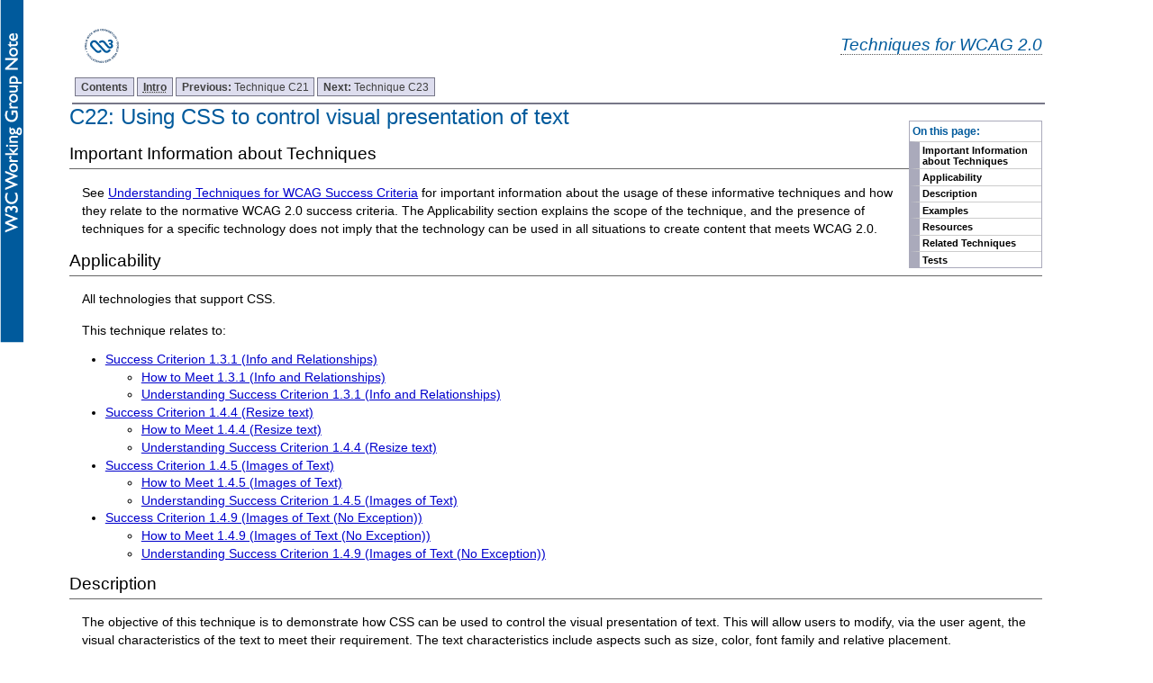

--- FILE ---
content_type: text/html; charset=utf-8
request_url: https://www.w3.org/TR/2015/NOTE-WCAG20-TECHS-20150226/C22.html
body_size: 4714
content:
<?xml version="1.0" encoding="UTF-8"?>
<!DOCTYPE html
  PUBLIC "-//W3C//DTD XHTML 1.0 Transitional//EN" "http://www.w3.org/TR/xhtml1/DTD/xhtml1-transitional.dtd">
<html xmlns="http://www.w3.org/1999/xhtml" lang="en-US" xml:lang="en-US"><head><title>C22: Using CSS to control visual presentation of text | Techniques for WCAG 2.0
              </title><link rel="canonical" href="https://www.w3.org/TR/WCAG20-TECHS/C22.html" /><link rel="stylesheet" type="text/css" href="https://www.w3.org/StyleSheets/TR/W3C-WG-NOTE.css" /><link rel="stylesheet" type="text/css" href="additional.css"/><link rel="stylesheet" type="text/css" href="slicenav.css"/></head><body class="slices"><div id="masthead"><p class="logo"><a href="https://www.w3.org/"><img width="72" height="48" alt="W3C" src="https://www.w3.org/Icons/w3c_home" /></a></p><p class="collectiontitle"><a href="./">Techniques for WCAG 2.0</a></p></div><div id="skipnav"><p class="skipnav"><a href="#maincontent">Skip to Content (Press Enter)</a></p></div><a name="top"> </a><!-- TOP NAVIGATION BAR --><ul id="navigation"><li><strong><a href="Overview.html#contents" title="Table of Contents">Contents</a></strong></li><li><strong><a href="intro.html" title="Introduction to Techniques for WCAG 2.0"><abbr title="Introduction">Intro</abbr></a></strong></li><li><a title="C21: Specifying line spacing in CSS" href="C21.html"><strong>Previous: </strong>
        Technique C21</a></li><li><a title="C23: Specifying text and background colors of secondary content such as banners, features and navigation in CSS while not specifying text and background colors of the main content" href="C23.html"><strong>Next: </strong>
        Technique C23</a></li></ul><div class="navtoc"><p>On this page:</p><ul id="navbar"><li><a href="#C22-disclaimer">Important Information about Techniques</a></li><li><a href="#C22-applicability">Applicability</a></li><li><a href="#C22-description">Description</a></li><li><a href="#C22-examples">Examples</a></li><li><a href="#C22-resources">Resources</a></li><li><a href="#C22-related-techs">Related Techniques</a></li><li><a href="#C22-tests">Tests</a></li></ul></div><div class="skiptarget"><a id="maincontent">-</a></div> <h1><a name="C22" id="C22"> </a>C22: Using CSS to control visual presentation of text</h1><div id="C22-disclaimer"><h2>Important Information about Techniques</h2><p>See <a href="https://www.w3.org/TR/2015/NOTE-UNDERSTANDING-WCAG20-20150226/understanding-techniques.html">Understanding Techniques for WCAG Success Criteria</a> for important information about the usage of these informative techniques and how they relate to the normative WCAG 2.0 success criteria. The Applicability section explains the scope of the technique, and the presence of techniques for a specific technology does not imply that the technology can be used in all situations to create content that meets WCAG 2.0.</p></div><div class="applicability"><h2 id="C22-applicability">Applicability</h2><div class="textbody"><p>All technologies that support CSS.</p></div></div><p class="referenced">This technique relates to:</p><ul><li><a href="https://www.w3.org/TR/2008/REC-WCAG20-20081211/#content-structure-separation-programmatic">
				Success Criterion 1.3.1 (Info and Relationships)</a><ul><li><a href="https://www.w3.org/WAI/WCAG20/quickref/20150226/#content-structure-separation-programmatic">
						How to Meet 1.3.1 (Info and Relationships)
					</a></li><li><a href="https://www.w3.org/TR/2015/NOTE-UNDERSTANDING-WCAG20-20150226/content-structure-separation-programmatic.html">
						Understanding Success Criterion 1.3.1 (Info and Relationships)
					</a></li></ul></li><li><a href="https://www.w3.org/TR/2008/REC-WCAG20-20081211/#visual-audio-contrast-scale">
				Success Criterion 1.4.4 (Resize text)</a><ul><li><a href="https://www.w3.org/WAI/WCAG20/quickref/20150226/#visual-audio-contrast-scale">
						How to Meet 1.4.4 (Resize text)
					</a></li><li><a href="https://www.w3.org/TR/2015/NOTE-UNDERSTANDING-WCAG20-20150226/visual-audio-contrast-scale.html">
						Understanding Success Criterion 1.4.4 (Resize text)
					</a></li></ul></li><li><a href="https://www.w3.org/TR/2008/REC-WCAG20-20081211/#visual-audio-contrast-text-presentation">
				Success Criterion 1.4.5 (Images of Text)</a><ul><li><a href="https://www.w3.org/WAI/WCAG20/quickref/20150226/#visual-audio-contrast-text-presentation">
						How to Meet 1.4.5 (Images of Text)
					</a></li><li><a href="https://www.w3.org/TR/2015/NOTE-UNDERSTANDING-WCAG20-20150226/visual-audio-contrast-text-presentation.html">
						Understanding Success Criterion 1.4.5 (Images of Text)
					</a></li></ul></li><li><a href="https://www.w3.org/TR/2008/REC-WCAG20-20081211/#visual-audio-contrast-text-images">
				Success Criterion 1.4.9 (Images of Text (No Exception))</a><ul><li><a href="https://www.w3.org/WAI/WCAG20/quickref/20150226/#visual-audio-contrast-text-images">
						How to Meet 1.4.9 (Images of Text (No Exception))
					</a></li><li><a href="https://www.w3.org/TR/2015/NOTE-UNDERSTANDING-WCAG20-20150226/visual-audio-contrast-text-images.html">
						Understanding Success Criterion 1.4.9 (Images of Text (No Exception))
					</a></li></ul></li></ul><h2 id="C22-description">Description</h2><div class="textbody"><p>The objective of this technique is to demonstrate how CSS can be used to control the visual presentation of text. This will allow users to modify, via the user agent, the visual characteristics of the text to meet their requirement. The text characteristics include aspects such as size, color, font family and relative placement.</p><p>CSS benefits accessibility primarily by separating document structure from presentation. Style sheets were designed to allow precise control - outside of markup - of character spacing, text alignment, object position on the page, audio and speech output, font characteristics, etc. By separating style from markup, authors can simplify and clean up the markup in their content, making it more accessible at the same time.</p><p>Text within images has several accessibility problems, including the inability to:</p><ul><li><p>be scaled according to settings in the browser</p></li><li><p>be displayed in colors specified by settings in the browser or rules in user-defined style sheets</p></li><li><p>honor operating system settings, such as high contrast</p></li></ul><p>It is better to use real text for the text portion of these elements, and a combination of semantic markup and style sheets to create the appropriate visual presentation. For this to work effectively, choose fonts that are likely to be available on the user's system and define fallback fonts for users who may not have the first font that is specified. Newer machines and user agents often smooth or anti-alias all text, so it is likely that your headings and buttons will look nice on these systems without resorting to images of text.</p><p>The following CSS properties are useful to style text and avoid the need for text in images:</p><ul><li><p>The <code>font-family</code> property is used to display the code aspect in a monospace font family.</p></li><li><p>The <code>text-align</code> property is used to display the text to the right of the viewport.</p></li><li><p>The <code>font-size</code> property is used to display the text in a larger size.</p></li><li><p>The <code>font-style</code> property is used to display text in italics.</p></li><li><p>The <code>font-weight</code> property is used to set how thick or thin characters in text should be displayed.</p></li><li><p>The <code>color</code> property is used to display the color of text or text containers.</p></li><li><p>The <code>line-height</code> property is used to display the line height for a block of text.</p></li><li><p>The <code>text-transform</code> property is used to control the case of letters in text.</p></li><li><p>The <code>letter-spacing</code> property is used to control the spacing of letters in text.</p></li><li><p>The <code>background-image</code> property can be used to display text on a non-text background.</p></li><li><p>The <code>first-line</code> pseudo class can be used to modify the presentation of the first line in a block of text.</p></li><li><p>The <code>:first-letter</code> pseudo class can be used to modify the presentation of the first letter in a block of text.</p></li><li><p>The <code>:before</code> and <code>:after</code> pseudo classes can be used to insert decorative non-text content before or after blocks of text.</p></li></ul></div><h2 class="small-head" id="C22-examples">Examples</h2><h3 class="small-head" id="C22-ex1">Example 1: Using CSS font-family to control the font family for text</h3><div class="example"><div class="textbody"><p>The XHTML component:</p></div><div class="code"><p><strong>Example Code:</strong></p><pre><code>
&lt;p&gt;The Javascript method to convert a string to uppercase is &lt;code&gt;toUpperCase()&lt;/code&gt;.&lt;/p&gt;
</code></pre></div><div class="textbody"><p>The CSS component:</p></div><div class="code"><p><strong>Example Code:</strong></p><pre><code>
code { font-family:"Courier New", Courier, monospace }
</code></pre></div></div><h3 class="small-head" id="C22-ex2">Example 2: Using CSS text-align to control the placement (alignment) of text</h3><div class="example"><div class="textbody"><p>The XHTML component:</p></div><div class="code"><p><strong>Example Code:</strong></p><pre><code>
&lt;p class="right"&gt;This text should be to the right of the viewport.&lt;/p&gt;  
</code></pre></div><div class="textbody"><p>The CSS component:</p></div><div class="code"><p><strong>Example Code:</strong></p><pre><code>
.right { text-align: right; }
</code></pre></div></div><h3 class="small-head" id="C22-ex3">Example 3:  Using CSS font-size to control the size of text</h3><div class="example"><div class="textbody"><p>The XHTML component:</p></div><div class="code"><p><strong>Example Code:</strong></p><pre><code>
&lt;p&gt;09 &lt;strong class="largersize"&gt;March&lt;/strong&gt; 2008&lt;/p&gt;  
</code></pre></div><div class="textbody"><p>The CSS component:</p></div><div class="code"><p><strong>Example Code:</strong></p><pre><code>
strong.largersize { font-size: 1.5em; }
</code></pre></div></div><h3 class="small-head" id="C22-ex4">Example 4: Using CSS color to control the color of text</h3><div class="example"><div class="textbody"><div class="note"><p class="prefix"><em>Note: </em>The style used in this example is not used to convey information, structure or relationships.</p></div><p>The XHTML component:</p></div><div class="code"><p><strong>Example Code:</strong></p><pre><code>
&lt;p&gt;09 &lt;em class="highlight"&gt;March&lt;/em&gt; 2008&lt;/p&gt;  
</code></pre></div><div class="textbody"><p>The CSS component:</p></div><div class="code"><p><strong>Example Code:</strong></p><pre><code>
.highlight{ color: red; }
</code></pre></div></div><h3 class="small-head" id="C22-ex5">Example 5: Using CSS font-style to italicize text</h3><div class="example"><div class="textbody"><div class="note"><p class="prefix"><em>Note: </em>The style used in this example is not used to convey information, structure or relationships.</p></div><p>The XHTML component:</p></div><div class="code"><p><strong>Example Code:</strong></p><pre><code>
&lt;p&gt;The article is available in the &lt;a href="http://www.example.com" class="featuredsite"&gt;Endocrinology 
Blog&lt;/a&gt;.&lt;/p&gt;
</code></pre></div><div class="textbody"><p>The CSS component:</p></div><div class="code"><p><strong>Example Code:</strong></p><pre><code>
.featuredsite{ font-style:italic; }
</code></pre></div></div><h3 class="small-head" id="C22-ex6">Example 6: Using CSS font-weight to control the font weight of the text</h3><div class="example"><div class="textbody"><div class="note"><p class="prefix"><em>Note: </em>The style used in this example is not used to convey information, structure or relationships.</p></div><p>The XHTML component:</p></div><div class="code"><p><strong>Example Code:</strong></p><pre><code>
&lt;p&gt;This deal is available &lt;span class="highlight"&gt;now!&lt;/span&gt;&lt;/p&gt; 
</code></pre></div><div class="textbody"><p>The CSS component:</p></div><div class="code"><p><strong>Example Code:</strong></p><pre><code>
.highlight { font-weight:bold; color:#990000; }
</code></pre></div></div><h3 class="small-head" id="C22-ex7">Example 7: Using CSS text-transform to control the case of text</h3><div class="example"><div class="textbody"><div class="note"><p class="prefix"><em>Note: </em>The style used in this example is not used to convey information, structure or relationships.</p></div><p>The XHTML component:</p></div><div class="code"><p><strong>Example Code:</strong></p><pre><code>
&lt;p&gt;09 &lt;span class="caps"&gt;March&lt;/span&gt; 2008&lt;/p&gt;  
</code></pre></div><div class="textbody"><p>The CSS component:</p></div><div class="code"><p><strong>Example Code:</strong></p><pre><code>
.caps { text-transform:uppercase; }
</code></pre></div></div><h3 class="small-head" id="C22-ex8">Example 8: Using CSS line-height to control spacing between lines of text</h3><div class="example"><div class="textbody"><p>The CSS <code>line-height</code> property is used to display the line height for the paragraph at twice the height of the font.</p><p>The XHTML component:</p></div><div class="code"><p><strong>Example Code:</strong></p><pre><code>
&lt;p&gt;Concern for man and his fate must always form the&lt;br /&gt;  
chief interest of all technical endeavors. &lt;br /&gt;
Never forget this in the  midst of your diagrams and equations. &lt;/p&gt;
</code></pre></div><div class="textbody"><p>The CSS component:</p></div><div class="code"><p><strong>Example Code:</strong></p><pre><code>
p { line-height:2em; }
</code></pre></div><div class="textbody"><p>The CSS <code>line-height</code> property is used to display the line height for the text at less than the height of the font. The second line of text is positioned after the first line of text and visually appears as though the text is part of the first line but dropped a little.</p><p>The XHTML component:</p></div><div class="code"><p><strong>Example Code:</strong></p><pre><code>
&lt;h1 class="overlap"&gt;&lt;span class="upper"&gt;News&lt;/span&gt;&lt;br /&gt;
&lt;span class="byline"&gt;today&lt;/span&gt;&lt;/h1&gt;
</code></pre></div><div class="textbody"><p>The CSS component:</p></div><div class="code"><p><strong>Example Code:</strong></p><pre><code>
.overlap { line-height:0.2em;  }
.upper { text-transform:uppercase; }
.byline { color:red; font-style:italic; font-weight:bold; padding-left:3em; }
</code></pre></div></div><h3 class="small-head" id="C22-ex9">Example 9: Using CSS letter-spacing to space text</h3><div class="example"><div class="textbody"><p>The CSS <code>letter-spacing</code> property is used to display the letters farther apart in the heading.</p><p>The XHTML component:</p></div><div class="code"><p><strong>Example Code:</strong></p><pre><code>
&lt;h1 class="overlap"&gt;&lt;span class="upper"&gt;News&lt;/span&gt;&lt;br /&gt;
&lt;span class="byline"&gt;today&lt;/span&gt;&lt;/h1&gt;
</code></pre></div><div class="textbody"><p>The CSS component:</p></div><div class="code"><p><strong>Example Code:</strong></p><pre><code>
.overlap { line-height:0.2em;  }
.upper { text-transform:uppercase; }
.byline { color:red; font-style:italic; font-weight:bold; padding-left:3em; letter-spacing:-0.1em; }
</code></pre></div><div class="textbody"><p>The CSS <code>letter-spacing</code> property is used to display the letters closer together in the second line of text.</p><p>The XHTML component:</p></div><div class="code"><p><strong>Example Code:</strong></p><pre><code>
&lt;h1 class="upper2"&gt;News&lt;/h1&gt;
</code></pre></div><div class="textbody"><p>The CSS component:</p></div><div class="code"><p><strong>Example Code:</strong></p><pre><code>
.upper2 { text-transform:uppercase; letter-spacing:1em; }
</code></pre></div></div><h3 class="small-head" id="C22-ex10">Example 10: Using CSS background-image to layer text and images</h3><div class="example"><div class="textbody"><p>The CSS <code>font-style</code> property is used to display the textual component of a banner and <code>background-image</code> property is used to display a picture behind the text.</p><p>The XHTML component:</p></div><div class="code"><p><strong>Example Code:</strong></p><pre><code>
&lt;div id="banner"&gt;&lt;span id="bannerstyle1"&gt;Welcome&lt;/span&gt; 
&lt;span id="bannerstyle2"&gt;to your local city council&lt;/span&gt;&lt;/div&gt;
</code></pre></div><div class="textbody"><p>The CSS component:</p></div><div class="code"><p><strong>Example Code:</strong></p><pre><code>
#banner { 
  color:white; 
  background-image:url(banner-bg.gif); 
  background-repeat:no-repeat; 
  background-color:#003399; 
  width:29em; 
}

#bannerstyle1 { 
  text-transform:uppercase; 
  font-weight:bold; 
  font-size:2.5em;
}

#bannerstyle2 { 
  font-style:italic; 
  font-weight:bold; 
  letter-spacing:-0.1em;
  font-size:1.5em; 
}</code></pre></div></div><h3 class="small-head" id="C22-ex11">Example 11: Using CSS first-line to control the presentation of the first line of text</h3><div class="example"><div class="textbody"><p>The CSS <code>:first-line</code> pseudo class is used to display the first line of text in a larger, red font.</p><p>The XHTML component:</p></div><div class="code"><p><strong>Example Code:</strong></p><pre><code>
&lt;p class="startline"&gt;Once upon a time...&lt;br /&gt;
...in a land far, far away...  &lt;/p&gt;  
</code></pre></div><div class="textbody"><p>The CSS component:</p></div><div class="code"><p><strong>Example Code:</strong></p><pre><code>
.startline:first-line { font-size:2em; color:#990000; }
</code></pre></div></div><h3 class="small-head" id="C22-ex12">Example 12:  Using CSS first-letter to control the presentation of the first letter of text</h3><div class="example"><div class="textbody"><p>The CSS <code>:first-letter</code> pseudo class is used to display the first letter in a larger font size, red and vertically aligned in the middle.</p><p>The XHTML component:</p></div><div class="code"><p><strong>Example Code:</strong></p><pre><code>
&lt;p class="startletter"&gt;Once upon a time...&lt;/p&gt;  
</code></pre></div><div class="textbody"><p>The CSS component:</p></div><div class="code"><p><strong>Example Code:</strong></p><pre><code>
.startletter:first-letter { font-size:2em; color:#990000; vertical-align:middle; }
</code></pre></div></div><h2 id="C22-resources">Resources</h2><div class="textbody"><p>Resources are for information purposes only, no endorsement implied.</p><ul><li><p>
                  <a href="https://www.w3.org/TR/CSS21/">CSS2.1 Specification</a>
               </p></li><li><p>
                  <a href="https://www.w3.org/Style/CSS/learning">Learning CSS</a>
               </p></li><li><p>
                  <a href="https://www.w3.org/TR/CSS-access">CSS and Accessibility</a>
               </p></li></ul></div><h2 id="C22-related-techs">Related Techniques</h2><div class="textbody"><ul><li><a href="C8.html">C8: Using CSS letter-spacing to control spacing within a word</a></li><li><a href="C12.html">C12: Using percent for font sizes</a></li><li><a href="C13.html">C13: Using named font sizes</a></li><li><a href="C14.html">C14: Using em units for font sizes</a></li><li><a href="C21.html">C21: Specifying line spacing in CSS</a></li><li><a href="SCR34.html">SCR34: Calculating size and position in a way that scales with text size</a></li></ul></div><h2 id="C22-tests">Tests</h2><div class="textbody"><h3 class="small-head" id="C22-procedure">Procedure</h3><ol class="enumar"><li><p>Check whether CSS properties were used to control the visual presentation of text </p></li></ol><h3 class="small-head" id="C22-results">Expected Results</h3><ul><li><p>Check #1 is true.</p></li></ul><p>If this is a sufficient technique for a success criterion, failing this test procedure does not necessarily mean that the success criterion has not been satisfied in some other way, only that this technique has not been successfully implemented and can not be used to claim conformance.</p></div><!-- BOTTOM NAVIGATION BAR --><ul id="navigationbottom"><li><strong><a href="#top">Top</a></strong></li><li><strong><a href="Overview.html#contents" title="Table of Contents">Contents</a></strong></li><li><strong><a href="intro.html" title="Introduction to Techniques for WCAG 2.0"><abbr title="Introduction">Intro</abbr></a></strong></li><li><a title="C21: Specifying line spacing in CSS" href="C21.html"><strong>Previous: </strong>
        Technique C21</a></li><li><a title="C23: Specifying text and background colors of secondary content such as banners, features and navigation in CSS while not specifying text and background colors of the main content" href="C23.html"><strong>Next: </strong>
        Technique C23</a></li></ul><div class="footer"><p class="copyright">This Web page is part of <a href="Overview.html">Techniques and Failures for Web Content Accessibility Guidelines 2.0</a> (see the <a href="https://www.w3.org/TR/WCAG20-TECHS/C22.html">latest version of this document</a>). The entire document is also available as a <a href="complete.html">single HTML file</a>. See the <a href="https://www.w3.org/WAI/intro/wcag20">The WCAG 2.0 Documents</a> for an explanation of how this document fits in with other Web Content Accessibility Guidelines (WCAG) 2.0 documents. To send public comments, please follow the <a href="https://www.w3.org/WAI/WCAG20/comments/">Instructions for Commenting on WCAG 2.0 Documents</a>.
 </p><p class="copyright"><a href="https://www.w3.org/Consortium/Legal/ipr-notice#Copyright">Copyright</a> © 2015 <a href="https://www.w3.org/"><acronym title="World Wide Web Consortium">W3C</acronym></a><sup>®</sup> (<a href="http://www.csail.mit.edu/"><acronym title="Massachusetts Institute of Technology">MIT</acronym></a>, <a href="http://www.ercim.eu/"><acronym title="European Research Consortium for Informatics and Mathematics">ERCIM</acronym></a>, <a href="http://www.keio.ac.jp/">Keio</a>, <a href="http://ev.buaa.edu.cn/">Beihang</a>). W3C <a href="https://www.w3.org/Consortium/Legal/ipr-notice#Legal_Disclaimer">liability</a>, <a href="https://www.w3.org/Consortium/Legal/ipr-notice#W3C_Trademarks">trademark</a> and <a href="https://www.w3.org/Consortium/Legal/copyright-documents">document use</a> rules apply.</p></div></body></html>